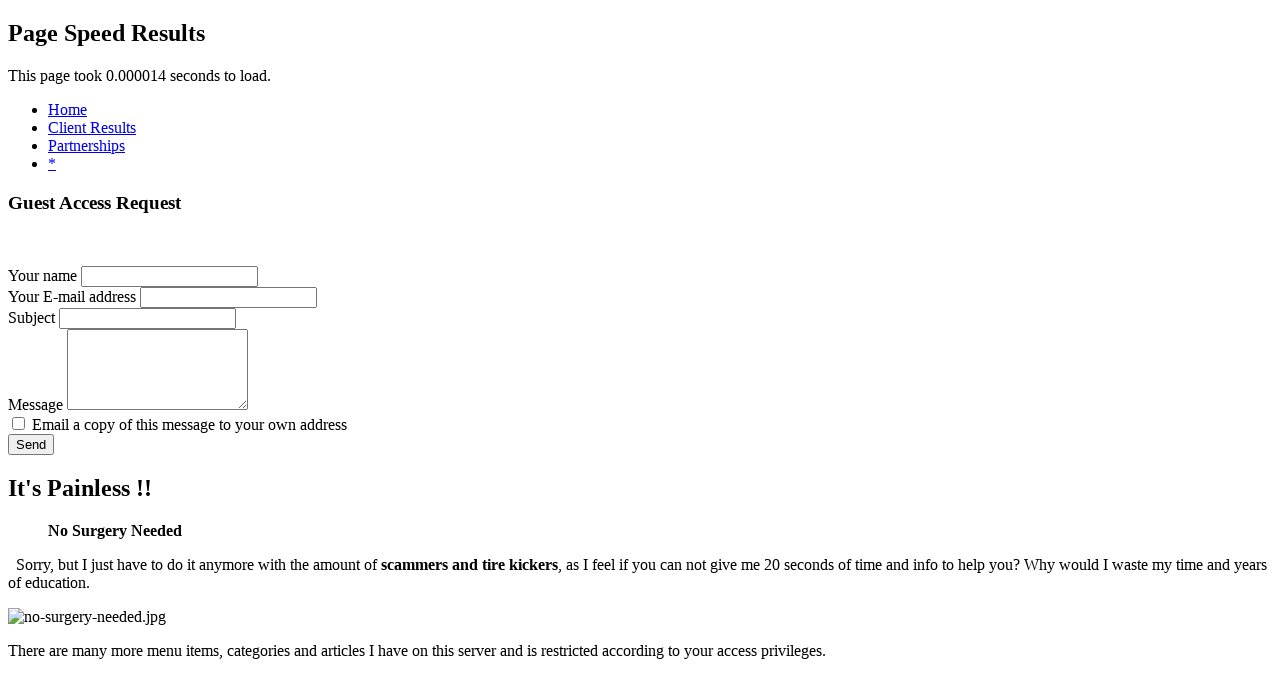

--- FILE ---
content_type: text/html; charset=utf-8
request_url: https://jimbomaniac.com/guest-access
body_size: 3686
content:
<!doctype html>
<html xml:lang="en-gb" lang="en-gb" >
<head>
		<meta name="viewport" content="width=device-width, initial-scale=1.0">
		
    <base href="https://jimbomaniac.com/guest-access" />
	<meta http-equiv="content-type" content="text/html; charset=utf-8" />
	<meta name="author" content="Super User" />
	<meta name="description" content="Just my Stuff for Clients" />
	<meta name="generator" content="Joomla! - Open Source Content Management" />
	<title>Client Results - Just my Stuff for Clients</title>
	<link href="/templates/gantry/favicon.ico" rel="shortcut icon" type="image/vnd.microsoft.icon" />
	<link href="/components/com_flexicontactplus/assets/fcp.css" rel="stylesheet" type="text/css" />
	<link href="/templates/gantry/css-compiled/menu-c869caf57a185caa37e9ea5b3f5b2bea.css" rel="stylesheet" type="text/css" />
	<link href="/libraries/gantry/css/grid-responsive.css" rel="stylesheet" type="text/css" />
	<link href="/templates/gantry/css-compiled/bootstrap.css" rel="stylesheet" type="text/css" />
	<link href="/templates/gantry/css-compiled/master-e53b6a73ceb8fa6cd66f15a05776f59f.css" rel="stylesheet" type="text/css" />
	<link href="/templates/gantry/css-compiled/mediaqueries.css" rel="stylesheet" type="text/css" />
	<style type="text/css">
#rt-logo {background: url(/images/logo-jimbomaniac.png) 50% 0 no-repeat !important;}
#rt-logo {width: 526px;height: 100px;}

#blankBM106{overflow:hidden;width:100%;
background:#FFFFFF}
	</style>
	<script type="application/json" class="joomla-script-options new">{"csrf.token":"622ea4cf9241158f95163b4751df89d8","system.paths":{"root":"","base":""}}</script>
	<script src="/media/system/js/mootools-core.js?464931bf3bf33268a0c819db65e92f3a" type="text/javascript"></script>
	<script src="/media/system/js/core.js?464931bf3bf33268a0c819db65e92f3a" type="text/javascript"></script>
	<script src="/media/system/js/mootools-more.js?464931bf3bf33268a0c819db65e92f3a" type="text/javascript"></script>
	<script src="/media/jui/js/jquery.min.js?464931bf3bf33268a0c819db65e92f3a" type="text/javascript"></script>
	<script src="/media/jui/js/jquery-noconflict.js?464931bf3bf33268a0c819db65e92f3a" type="text/javascript"></script>
	<script src="/media/jui/js/jquery-migrate.min.js?464931bf3bf33268a0c819db65e92f3a" type="text/javascript"></script>
	<script src="/components/com_flexicontactplus/assets/js/fcp_mootools.js?4" type="text/javascript"></script>
	<script src="/media/system/js/caption.js?464931bf3bf33268a0c819db65e92f3a" type="text/javascript"></script>
	<script src="/libraries/gantry/js/browser-engines.js" type="text/javascript"></script>
	<script src="/templates/gantry/js/rokmediaqueries.js" type="text/javascript"></script>
	<script src="/modules/mod_roknavmenu/themes/default/js/rokmediaqueries.js" type="text/javascript"></script>
	<script src="/modules/mod_roknavmenu/themes/default/js/sidemenu.js" type="text/javascript"></script>
	<script src="/components/com_extrawatch/js/jdownloadurl.js" type="text/javascript"></script>
	<script src="/components/com_extrawatch/js/extrawatch.js" type="text/javascript"></script>
	<script src="/components/com_extrawatch/js/heatmap/heatmap.js" type="text/javascript"></script>
	<script type="text/javascript">
jQuery(function($) {
			 $('.hasTip').each(function() {
				var title = $(this).attr('title');
				if (title) {
					var parts = title.split('::', 2);
					var mtelement = document.id(this);
					mtelement.store('tip:title', parts[0]);
					mtelement.store('tip:text', parts[1]);
				}
			});
			var JTooltips = new Tips($('.hasTip').get(), {"maxTitleChars": 50,"fixed": false});
		});
window.addEvent('domready', fcp_setup);
jQuery(window).on('load',  function() {
				new JCaption('img.caption');
			});
	</script>
	
</head>
<body  class="logo-type-custom headerstyle-light font-family-helvetica font-size-is-default menu-type-dropdownmenu layout-mode-responsive col12">
        <header id="rt-top-surround">
						<div id="rt-header">
			<div class="rt-container">
				<div class="rt-grid-8 rt-alpha">
            <div class="rt-block logo-block">
            <a href="/" id="rt-logo"></a>
        </div>
        
</div>
<div class="rt-grid-4 rt-omega">
               <div class="rt-block ">
           	<div class="module-surround">
	           				<div class="module-title">
	                		<h2 class="title">Page Speed Results</h2>
			</div>
	                		                	<div class="module-content">
	                		
<!-- Blank250 Starts Here -->
<div id="blankBM106" >
    <div id="holderBM106">
        <div id="innerBM106">
            <div>
                
            </div>
            <div>
            This page took 0.000014 seconds to load.
            </div>
            <div>
                
            </div>
        </div>
    </div>
</div>
<!-- Blank250 Ends Here -->
	                	</div>
                	</div>
           </div>
	
</div>
				<div class="clear"></div>
			</div>
		</div>
			</header>
		    <div id="rt-drawer">
        <div class="rt-container">
                        <div class="clear"></div>
        </div>
    </div>
    		<div id="rt-showcase">
		<div class="rt-showcase-pattern">
			<div class="rt-container">
				<div class="rt-grid-12 rt-alpha rt-omega">
    	<div class="rt-block menu-block">
		<div class="gf-menu-device-container responsive-type-panel"></div>
<ul class="gf-menu l1 " >
                    <li class="item101" >

            <a class="item" href="/"  >

                                Home                            </a>


                    </li>
                            <li class="item140 active last" >

            <a class="item" href="/guest-access"  >

                                Client Results                            </a>


                    </li>
                            <li class="item156" >

            <a class="item" href="/partnerships"  >

                                Partnerships                            </a>


                    </li>
                            <li class="item232" >

            <a class="item" href="https://jimbomaniac.com/2019-04-14-09-25-37"  >

                                *                            </a>


                    </li>
            </ul>		<div class="clear"></div>
	</div>
	
</div>
				<div class="clear"></div>
			</div>
		</div>
	</div>
		<div id="rt-transition">
		<div id="rt-mainbody-surround">
																					<div class="rt-container">
		    		          
<div id="rt-main" class="mb9-sa3">
                <div class="rt-container">
                    <div class="rt-grid-9 ">
                                                						<div class="rt-block">
	                        <div id="rt-mainbody">
								<div class="component-content">
	                            	<script type="text/javascript">
    function currentvideo(id, title, descr) {

        var xmlhttp;
        if (window.XMLHttpRequest) {
            xmlhttp = new XMLHttpRequest();
        }
        else {
            xmlhttp = new ActiveXObject("Microsoft.XMLHTTP");
        }
        xmlhttp.onreadystatechange = function()
        {
            if (xmlhttp.readyState == 4 && xmlhttp.status == 200) {
            }
        }
        xmlhttp.open("GET", "index.php?option=com_hdflvplayer&task=addview&thumbid=" + id, true);
        xmlhttp.send();
        var wndo = new dw_scrollObj('wn', 'lyr1');
        wndo.setUpScrollbar("dragBar", "track", "v", 1, 1);
        wndo.setUpScrollControls('scrollbar');
    }
</script>


<article class="item-page" itemscope itemtype="http://schema.org/Article">
<meta itemprop="inLanguage" content="en-GB" />








<div itemprop="articleBody">
	<h3><strong>Guest Access Request</strong></h3>
<p> </p>
<p>
<div id="fcp_wrapper" class="fcp_wrapper">
<span id="fcp_err_top"></span>
<form name="fcp_form" id="fcp_form" class="fcp_form" action="#" method="post" >
<input type="hidden" name="config_id" id="config_id" value="1" />
<input type="hidden" name="622ea4cf9241158f95163b4751df89d8" value="1" />
<div class="fcp_line fcp_text" id="fcp_div000">
<label for="field000"><span class="fcp_mandatory">Your name</span></label>
<input type="text"  name="field000" id="field000" value="" /><span id="fcp_err000"></span>
</div>
<div class="fcp_line fcp_text" id="fcp_div001">
<label for="field001"><span class="fcp_mandatory">Your E-mail address</span></label>
<input type="text"  name="field001" id="field001" value="" /><span id="fcp_err001"></span>
</div>
<div class="fcp_line fcp_text" id="fcp_div002">
<label for="field002"><span class="fcp_mandatory">Subject</span></label>
<input type="text"  name="field002" id="field002" value="" /><span id="fcp_err002"></span>
</div>
<div class="fcp_line fcp_textarea" id="fcp_div003">
<label for="field003">Message</label>
<textarea name="field003" id="field003"  rows="5"></textarea><span id="fcp_err003"></span>
</div>
<div class="fcp_line fcp_copy_me fcp_checkbox fcp_checkbox_l">
<input type="checkbox" class="fcp_lcb" name="show_copy" id="show_copy" value="1" />
<label for="show_copy" class="fcp_lcb">Email a copy of this message to your own address</label>
</div>
<div class="fcp_line fcp_sendrow">
<input type="submit" class="button" id="fcp_send_button" name="fcp_send_button"  
		value="Send" onclick="if (!window.MooTools) alert('MooTools is not loaded');" />
<div id="fcp_spinner" style="display:inline-block"></div>
</div>
</form>
<div style="clear:both"></div>
</div></p></div>



	</article>



								</div>
	                        </div>
						</div>
                                                                    </div>
                                <div class="rt-grid-3 ">
                <div id="rt-sidebar-b">
                               <div class="rt-block ">
           	<div class="module-surround">
	           				<div class="module-title">
	                		<h2 class="title">It's Painless !!</h2>
			</div>
	                		                	<div class="module-content">
	                		

<div class="custom"  >
	<figure class="pull-center"><figcaption class="text-center"><strong>No Surgery Needed</strong></figcaption></figure>
<p><span class="inplacedisplayid1siteid0">  Sorry, but I just have to do it anymore with the amount of <strong>scammers and tire kickers</strong>, as I feel if you can not give me 20 seconds of time and info to help you? Why would I waste my time and years of education.<br /></span></p>
<p><img title="No Surgery Needed" src="/images/no-surgery-needed.jpg" alt="no-surgery-needed.jpg" /></p>
<p><span class="inplacedisplayid1siteid0">There are many more menu items, categories and articles I have on this server and is restricted according to your access privileges.</span></p></div>
	                	</div>
                	</div>
           </div>
	
                </div>
            </div>

                    <div class="clear"></div>
                </div>
            </div>
		    	</div>
											</div>
	</div>
				<div id="rt-debug">
		<div class="rt-container">
			<div class="rt-grid-12 rt-alpha rt-omega">
               <div class="rt-block ">
           	<div class="module-surround">
	           		                	<div class="module-content">
	                		<script type="text/javascript" id="extraWatchAgent">

		var extraWatchAjaxLink = "%2F%3Foption%3Dcom_ajax%26module%3Dextrawatch_agent%26format%3Draw%26task%3Dajax%26action%3D";

		var extraWatchEnv = "ExtraWatchJoomlaEnv";

        (function() {

        var ew = document.createElement('script');
        ew.type = 'text/javascript'; ew.async = true;

        ew.src = "/components/com_extrawatch/js/agent.js?env=ExtraWatchJoomlaEnv&rand="+ Math.random();
        var s = document.getElementsByTagName('script')[0]; s.parentNode.insertBefore(ew, s);

        })();

        </script>
        	                	</div>
                	</div>
           </div>
	
</div>
			<div class="clear"></div>
		</div>
	</div>
			</body>
</html>
